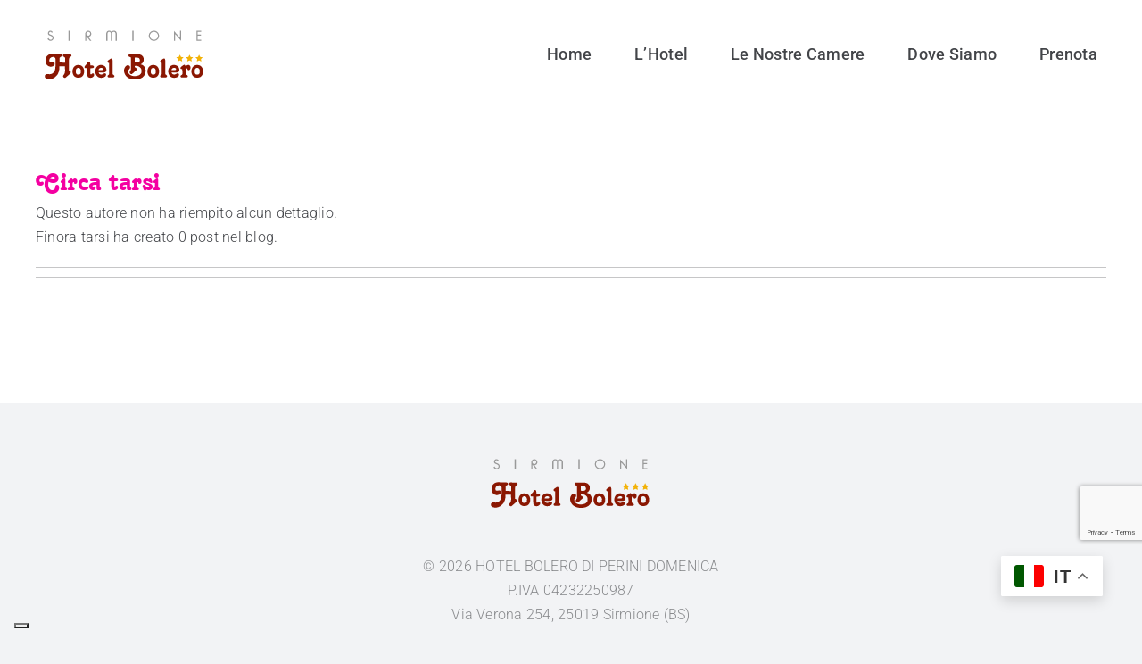

--- FILE ---
content_type: text/html; charset=utf-8
request_url: https://www.google.com/recaptcha/api2/anchor?ar=1&k=6LcbHdUmAAAAABd_OgYBXwItSVVD0PUaeCqhF6Sv&co=aHR0cHM6Ly9ob3RlbGJvbGVyby5pdDo0NDM.&hl=en&v=PoyoqOPhxBO7pBk68S4YbpHZ&size=invisible&anchor-ms=20000&execute-ms=30000&cb=i4sma080xlz7
body_size: 48809
content:
<!DOCTYPE HTML><html dir="ltr" lang="en"><head><meta http-equiv="Content-Type" content="text/html; charset=UTF-8">
<meta http-equiv="X-UA-Compatible" content="IE=edge">
<title>reCAPTCHA</title>
<style type="text/css">
/* cyrillic-ext */
@font-face {
  font-family: 'Roboto';
  font-style: normal;
  font-weight: 400;
  font-stretch: 100%;
  src: url(//fonts.gstatic.com/s/roboto/v48/KFO7CnqEu92Fr1ME7kSn66aGLdTylUAMa3GUBHMdazTgWw.woff2) format('woff2');
  unicode-range: U+0460-052F, U+1C80-1C8A, U+20B4, U+2DE0-2DFF, U+A640-A69F, U+FE2E-FE2F;
}
/* cyrillic */
@font-face {
  font-family: 'Roboto';
  font-style: normal;
  font-weight: 400;
  font-stretch: 100%;
  src: url(//fonts.gstatic.com/s/roboto/v48/KFO7CnqEu92Fr1ME7kSn66aGLdTylUAMa3iUBHMdazTgWw.woff2) format('woff2');
  unicode-range: U+0301, U+0400-045F, U+0490-0491, U+04B0-04B1, U+2116;
}
/* greek-ext */
@font-face {
  font-family: 'Roboto';
  font-style: normal;
  font-weight: 400;
  font-stretch: 100%;
  src: url(//fonts.gstatic.com/s/roboto/v48/KFO7CnqEu92Fr1ME7kSn66aGLdTylUAMa3CUBHMdazTgWw.woff2) format('woff2');
  unicode-range: U+1F00-1FFF;
}
/* greek */
@font-face {
  font-family: 'Roboto';
  font-style: normal;
  font-weight: 400;
  font-stretch: 100%;
  src: url(//fonts.gstatic.com/s/roboto/v48/KFO7CnqEu92Fr1ME7kSn66aGLdTylUAMa3-UBHMdazTgWw.woff2) format('woff2');
  unicode-range: U+0370-0377, U+037A-037F, U+0384-038A, U+038C, U+038E-03A1, U+03A3-03FF;
}
/* math */
@font-face {
  font-family: 'Roboto';
  font-style: normal;
  font-weight: 400;
  font-stretch: 100%;
  src: url(//fonts.gstatic.com/s/roboto/v48/KFO7CnqEu92Fr1ME7kSn66aGLdTylUAMawCUBHMdazTgWw.woff2) format('woff2');
  unicode-range: U+0302-0303, U+0305, U+0307-0308, U+0310, U+0312, U+0315, U+031A, U+0326-0327, U+032C, U+032F-0330, U+0332-0333, U+0338, U+033A, U+0346, U+034D, U+0391-03A1, U+03A3-03A9, U+03B1-03C9, U+03D1, U+03D5-03D6, U+03F0-03F1, U+03F4-03F5, U+2016-2017, U+2034-2038, U+203C, U+2040, U+2043, U+2047, U+2050, U+2057, U+205F, U+2070-2071, U+2074-208E, U+2090-209C, U+20D0-20DC, U+20E1, U+20E5-20EF, U+2100-2112, U+2114-2115, U+2117-2121, U+2123-214F, U+2190, U+2192, U+2194-21AE, U+21B0-21E5, U+21F1-21F2, U+21F4-2211, U+2213-2214, U+2216-22FF, U+2308-230B, U+2310, U+2319, U+231C-2321, U+2336-237A, U+237C, U+2395, U+239B-23B7, U+23D0, U+23DC-23E1, U+2474-2475, U+25AF, U+25B3, U+25B7, U+25BD, U+25C1, U+25CA, U+25CC, U+25FB, U+266D-266F, U+27C0-27FF, U+2900-2AFF, U+2B0E-2B11, U+2B30-2B4C, U+2BFE, U+3030, U+FF5B, U+FF5D, U+1D400-1D7FF, U+1EE00-1EEFF;
}
/* symbols */
@font-face {
  font-family: 'Roboto';
  font-style: normal;
  font-weight: 400;
  font-stretch: 100%;
  src: url(//fonts.gstatic.com/s/roboto/v48/KFO7CnqEu92Fr1ME7kSn66aGLdTylUAMaxKUBHMdazTgWw.woff2) format('woff2');
  unicode-range: U+0001-000C, U+000E-001F, U+007F-009F, U+20DD-20E0, U+20E2-20E4, U+2150-218F, U+2190, U+2192, U+2194-2199, U+21AF, U+21E6-21F0, U+21F3, U+2218-2219, U+2299, U+22C4-22C6, U+2300-243F, U+2440-244A, U+2460-24FF, U+25A0-27BF, U+2800-28FF, U+2921-2922, U+2981, U+29BF, U+29EB, U+2B00-2BFF, U+4DC0-4DFF, U+FFF9-FFFB, U+10140-1018E, U+10190-1019C, U+101A0, U+101D0-101FD, U+102E0-102FB, U+10E60-10E7E, U+1D2C0-1D2D3, U+1D2E0-1D37F, U+1F000-1F0FF, U+1F100-1F1AD, U+1F1E6-1F1FF, U+1F30D-1F30F, U+1F315, U+1F31C, U+1F31E, U+1F320-1F32C, U+1F336, U+1F378, U+1F37D, U+1F382, U+1F393-1F39F, U+1F3A7-1F3A8, U+1F3AC-1F3AF, U+1F3C2, U+1F3C4-1F3C6, U+1F3CA-1F3CE, U+1F3D4-1F3E0, U+1F3ED, U+1F3F1-1F3F3, U+1F3F5-1F3F7, U+1F408, U+1F415, U+1F41F, U+1F426, U+1F43F, U+1F441-1F442, U+1F444, U+1F446-1F449, U+1F44C-1F44E, U+1F453, U+1F46A, U+1F47D, U+1F4A3, U+1F4B0, U+1F4B3, U+1F4B9, U+1F4BB, U+1F4BF, U+1F4C8-1F4CB, U+1F4D6, U+1F4DA, U+1F4DF, U+1F4E3-1F4E6, U+1F4EA-1F4ED, U+1F4F7, U+1F4F9-1F4FB, U+1F4FD-1F4FE, U+1F503, U+1F507-1F50B, U+1F50D, U+1F512-1F513, U+1F53E-1F54A, U+1F54F-1F5FA, U+1F610, U+1F650-1F67F, U+1F687, U+1F68D, U+1F691, U+1F694, U+1F698, U+1F6AD, U+1F6B2, U+1F6B9-1F6BA, U+1F6BC, U+1F6C6-1F6CF, U+1F6D3-1F6D7, U+1F6E0-1F6EA, U+1F6F0-1F6F3, U+1F6F7-1F6FC, U+1F700-1F7FF, U+1F800-1F80B, U+1F810-1F847, U+1F850-1F859, U+1F860-1F887, U+1F890-1F8AD, U+1F8B0-1F8BB, U+1F8C0-1F8C1, U+1F900-1F90B, U+1F93B, U+1F946, U+1F984, U+1F996, U+1F9E9, U+1FA00-1FA6F, U+1FA70-1FA7C, U+1FA80-1FA89, U+1FA8F-1FAC6, U+1FACE-1FADC, U+1FADF-1FAE9, U+1FAF0-1FAF8, U+1FB00-1FBFF;
}
/* vietnamese */
@font-face {
  font-family: 'Roboto';
  font-style: normal;
  font-weight: 400;
  font-stretch: 100%;
  src: url(//fonts.gstatic.com/s/roboto/v48/KFO7CnqEu92Fr1ME7kSn66aGLdTylUAMa3OUBHMdazTgWw.woff2) format('woff2');
  unicode-range: U+0102-0103, U+0110-0111, U+0128-0129, U+0168-0169, U+01A0-01A1, U+01AF-01B0, U+0300-0301, U+0303-0304, U+0308-0309, U+0323, U+0329, U+1EA0-1EF9, U+20AB;
}
/* latin-ext */
@font-face {
  font-family: 'Roboto';
  font-style: normal;
  font-weight: 400;
  font-stretch: 100%;
  src: url(//fonts.gstatic.com/s/roboto/v48/KFO7CnqEu92Fr1ME7kSn66aGLdTylUAMa3KUBHMdazTgWw.woff2) format('woff2');
  unicode-range: U+0100-02BA, U+02BD-02C5, U+02C7-02CC, U+02CE-02D7, U+02DD-02FF, U+0304, U+0308, U+0329, U+1D00-1DBF, U+1E00-1E9F, U+1EF2-1EFF, U+2020, U+20A0-20AB, U+20AD-20C0, U+2113, U+2C60-2C7F, U+A720-A7FF;
}
/* latin */
@font-face {
  font-family: 'Roboto';
  font-style: normal;
  font-weight: 400;
  font-stretch: 100%;
  src: url(//fonts.gstatic.com/s/roboto/v48/KFO7CnqEu92Fr1ME7kSn66aGLdTylUAMa3yUBHMdazQ.woff2) format('woff2');
  unicode-range: U+0000-00FF, U+0131, U+0152-0153, U+02BB-02BC, U+02C6, U+02DA, U+02DC, U+0304, U+0308, U+0329, U+2000-206F, U+20AC, U+2122, U+2191, U+2193, U+2212, U+2215, U+FEFF, U+FFFD;
}
/* cyrillic-ext */
@font-face {
  font-family: 'Roboto';
  font-style: normal;
  font-weight: 500;
  font-stretch: 100%;
  src: url(//fonts.gstatic.com/s/roboto/v48/KFO7CnqEu92Fr1ME7kSn66aGLdTylUAMa3GUBHMdazTgWw.woff2) format('woff2');
  unicode-range: U+0460-052F, U+1C80-1C8A, U+20B4, U+2DE0-2DFF, U+A640-A69F, U+FE2E-FE2F;
}
/* cyrillic */
@font-face {
  font-family: 'Roboto';
  font-style: normal;
  font-weight: 500;
  font-stretch: 100%;
  src: url(//fonts.gstatic.com/s/roboto/v48/KFO7CnqEu92Fr1ME7kSn66aGLdTylUAMa3iUBHMdazTgWw.woff2) format('woff2');
  unicode-range: U+0301, U+0400-045F, U+0490-0491, U+04B0-04B1, U+2116;
}
/* greek-ext */
@font-face {
  font-family: 'Roboto';
  font-style: normal;
  font-weight: 500;
  font-stretch: 100%;
  src: url(//fonts.gstatic.com/s/roboto/v48/KFO7CnqEu92Fr1ME7kSn66aGLdTylUAMa3CUBHMdazTgWw.woff2) format('woff2');
  unicode-range: U+1F00-1FFF;
}
/* greek */
@font-face {
  font-family: 'Roboto';
  font-style: normal;
  font-weight: 500;
  font-stretch: 100%;
  src: url(//fonts.gstatic.com/s/roboto/v48/KFO7CnqEu92Fr1ME7kSn66aGLdTylUAMa3-UBHMdazTgWw.woff2) format('woff2');
  unicode-range: U+0370-0377, U+037A-037F, U+0384-038A, U+038C, U+038E-03A1, U+03A3-03FF;
}
/* math */
@font-face {
  font-family: 'Roboto';
  font-style: normal;
  font-weight: 500;
  font-stretch: 100%;
  src: url(//fonts.gstatic.com/s/roboto/v48/KFO7CnqEu92Fr1ME7kSn66aGLdTylUAMawCUBHMdazTgWw.woff2) format('woff2');
  unicode-range: U+0302-0303, U+0305, U+0307-0308, U+0310, U+0312, U+0315, U+031A, U+0326-0327, U+032C, U+032F-0330, U+0332-0333, U+0338, U+033A, U+0346, U+034D, U+0391-03A1, U+03A3-03A9, U+03B1-03C9, U+03D1, U+03D5-03D6, U+03F0-03F1, U+03F4-03F5, U+2016-2017, U+2034-2038, U+203C, U+2040, U+2043, U+2047, U+2050, U+2057, U+205F, U+2070-2071, U+2074-208E, U+2090-209C, U+20D0-20DC, U+20E1, U+20E5-20EF, U+2100-2112, U+2114-2115, U+2117-2121, U+2123-214F, U+2190, U+2192, U+2194-21AE, U+21B0-21E5, U+21F1-21F2, U+21F4-2211, U+2213-2214, U+2216-22FF, U+2308-230B, U+2310, U+2319, U+231C-2321, U+2336-237A, U+237C, U+2395, U+239B-23B7, U+23D0, U+23DC-23E1, U+2474-2475, U+25AF, U+25B3, U+25B7, U+25BD, U+25C1, U+25CA, U+25CC, U+25FB, U+266D-266F, U+27C0-27FF, U+2900-2AFF, U+2B0E-2B11, U+2B30-2B4C, U+2BFE, U+3030, U+FF5B, U+FF5D, U+1D400-1D7FF, U+1EE00-1EEFF;
}
/* symbols */
@font-face {
  font-family: 'Roboto';
  font-style: normal;
  font-weight: 500;
  font-stretch: 100%;
  src: url(//fonts.gstatic.com/s/roboto/v48/KFO7CnqEu92Fr1ME7kSn66aGLdTylUAMaxKUBHMdazTgWw.woff2) format('woff2');
  unicode-range: U+0001-000C, U+000E-001F, U+007F-009F, U+20DD-20E0, U+20E2-20E4, U+2150-218F, U+2190, U+2192, U+2194-2199, U+21AF, U+21E6-21F0, U+21F3, U+2218-2219, U+2299, U+22C4-22C6, U+2300-243F, U+2440-244A, U+2460-24FF, U+25A0-27BF, U+2800-28FF, U+2921-2922, U+2981, U+29BF, U+29EB, U+2B00-2BFF, U+4DC0-4DFF, U+FFF9-FFFB, U+10140-1018E, U+10190-1019C, U+101A0, U+101D0-101FD, U+102E0-102FB, U+10E60-10E7E, U+1D2C0-1D2D3, U+1D2E0-1D37F, U+1F000-1F0FF, U+1F100-1F1AD, U+1F1E6-1F1FF, U+1F30D-1F30F, U+1F315, U+1F31C, U+1F31E, U+1F320-1F32C, U+1F336, U+1F378, U+1F37D, U+1F382, U+1F393-1F39F, U+1F3A7-1F3A8, U+1F3AC-1F3AF, U+1F3C2, U+1F3C4-1F3C6, U+1F3CA-1F3CE, U+1F3D4-1F3E0, U+1F3ED, U+1F3F1-1F3F3, U+1F3F5-1F3F7, U+1F408, U+1F415, U+1F41F, U+1F426, U+1F43F, U+1F441-1F442, U+1F444, U+1F446-1F449, U+1F44C-1F44E, U+1F453, U+1F46A, U+1F47D, U+1F4A3, U+1F4B0, U+1F4B3, U+1F4B9, U+1F4BB, U+1F4BF, U+1F4C8-1F4CB, U+1F4D6, U+1F4DA, U+1F4DF, U+1F4E3-1F4E6, U+1F4EA-1F4ED, U+1F4F7, U+1F4F9-1F4FB, U+1F4FD-1F4FE, U+1F503, U+1F507-1F50B, U+1F50D, U+1F512-1F513, U+1F53E-1F54A, U+1F54F-1F5FA, U+1F610, U+1F650-1F67F, U+1F687, U+1F68D, U+1F691, U+1F694, U+1F698, U+1F6AD, U+1F6B2, U+1F6B9-1F6BA, U+1F6BC, U+1F6C6-1F6CF, U+1F6D3-1F6D7, U+1F6E0-1F6EA, U+1F6F0-1F6F3, U+1F6F7-1F6FC, U+1F700-1F7FF, U+1F800-1F80B, U+1F810-1F847, U+1F850-1F859, U+1F860-1F887, U+1F890-1F8AD, U+1F8B0-1F8BB, U+1F8C0-1F8C1, U+1F900-1F90B, U+1F93B, U+1F946, U+1F984, U+1F996, U+1F9E9, U+1FA00-1FA6F, U+1FA70-1FA7C, U+1FA80-1FA89, U+1FA8F-1FAC6, U+1FACE-1FADC, U+1FADF-1FAE9, U+1FAF0-1FAF8, U+1FB00-1FBFF;
}
/* vietnamese */
@font-face {
  font-family: 'Roboto';
  font-style: normal;
  font-weight: 500;
  font-stretch: 100%;
  src: url(//fonts.gstatic.com/s/roboto/v48/KFO7CnqEu92Fr1ME7kSn66aGLdTylUAMa3OUBHMdazTgWw.woff2) format('woff2');
  unicode-range: U+0102-0103, U+0110-0111, U+0128-0129, U+0168-0169, U+01A0-01A1, U+01AF-01B0, U+0300-0301, U+0303-0304, U+0308-0309, U+0323, U+0329, U+1EA0-1EF9, U+20AB;
}
/* latin-ext */
@font-face {
  font-family: 'Roboto';
  font-style: normal;
  font-weight: 500;
  font-stretch: 100%;
  src: url(//fonts.gstatic.com/s/roboto/v48/KFO7CnqEu92Fr1ME7kSn66aGLdTylUAMa3KUBHMdazTgWw.woff2) format('woff2');
  unicode-range: U+0100-02BA, U+02BD-02C5, U+02C7-02CC, U+02CE-02D7, U+02DD-02FF, U+0304, U+0308, U+0329, U+1D00-1DBF, U+1E00-1E9F, U+1EF2-1EFF, U+2020, U+20A0-20AB, U+20AD-20C0, U+2113, U+2C60-2C7F, U+A720-A7FF;
}
/* latin */
@font-face {
  font-family: 'Roboto';
  font-style: normal;
  font-weight: 500;
  font-stretch: 100%;
  src: url(//fonts.gstatic.com/s/roboto/v48/KFO7CnqEu92Fr1ME7kSn66aGLdTylUAMa3yUBHMdazQ.woff2) format('woff2');
  unicode-range: U+0000-00FF, U+0131, U+0152-0153, U+02BB-02BC, U+02C6, U+02DA, U+02DC, U+0304, U+0308, U+0329, U+2000-206F, U+20AC, U+2122, U+2191, U+2193, U+2212, U+2215, U+FEFF, U+FFFD;
}
/* cyrillic-ext */
@font-face {
  font-family: 'Roboto';
  font-style: normal;
  font-weight: 900;
  font-stretch: 100%;
  src: url(//fonts.gstatic.com/s/roboto/v48/KFO7CnqEu92Fr1ME7kSn66aGLdTylUAMa3GUBHMdazTgWw.woff2) format('woff2');
  unicode-range: U+0460-052F, U+1C80-1C8A, U+20B4, U+2DE0-2DFF, U+A640-A69F, U+FE2E-FE2F;
}
/* cyrillic */
@font-face {
  font-family: 'Roboto';
  font-style: normal;
  font-weight: 900;
  font-stretch: 100%;
  src: url(//fonts.gstatic.com/s/roboto/v48/KFO7CnqEu92Fr1ME7kSn66aGLdTylUAMa3iUBHMdazTgWw.woff2) format('woff2');
  unicode-range: U+0301, U+0400-045F, U+0490-0491, U+04B0-04B1, U+2116;
}
/* greek-ext */
@font-face {
  font-family: 'Roboto';
  font-style: normal;
  font-weight: 900;
  font-stretch: 100%;
  src: url(//fonts.gstatic.com/s/roboto/v48/KFO7CnqEu92Fr1ME7kSn66aGLdTylUAMa3CUBHMdazTgWw.woff2) format('woff2');
  unicode-range: U+1F00-1FFF;
}
/* greek */
@font-face {
  font-family: 'Roboto';
  font-style: normal;
  font-weight: 900;
  font-stretch: 100%;
  src: url(//fonts.gstatic.com/s/roboto/v48/KFO7CnqEu92Fr1ME7kSn66aGLdTylUAMa3-UBHMdazTgWw.woff2) format('woff2');
  unicode-range: U+0370-0377, U+037A-037F, U+0384-038A, U+038C, U+038E-03A1, U+03A3-03FF;
}
/* math */
@font-face {
  font-family: 'Roboto';
  font-style: normal;
  font-weight: 900;
  font-stretch: 100%;
  src: url(//fonts.gstatic.com/s/roboto/v48/KFO7CnqEu92Fr1ME7kSn66aGLdTylUAMawCUBHMdazTgWw.woff2) format('woff2');
  unicode-range: U+0302-0303, U+0305, U+0307-0308, U+0310, U+0312, U+0315, U+031A, U+0326-0327, U+032C, U+032F-0330, U+0332-0333, U+0338, U+033A, U+0346, U+034D, U+0391-03A1, U+03A3-03A9, U+03B1-03C9, U+03D1, U+03D5-03D6, U+03F0-03F1, U+03F4-03F5, U+2016-2017, U+2034-2038, U+203C, U+2040, U+2043, U+2047, U+2050, U+2057, U+205F, U+2070-2071, U+2074-208E, U+2090-209C, U+20D0-20DC, U+20E1, U+20E5-20EF, U+2100-2112, U+2114-2115, U+2117-2121, U+2123-214F, U+2190, U+2192, U+2194-21AE, U+21B0-21E5, U+21F1-21F2, U+21F4-2211, U+2213-2214, U+2216-22FF, U+2308-230B, U+2310, U+2319, U+231C-2321, U+2336-237A, U+237C, U+2395, U+239B-23B7, U+23D0, U+23DC-23E1, U+2474-2475, U+25AF, U+25B3, U+25B7, U+25BD, U+25C1, U+25CA, U+25CC, U+25FB, U+266D-266F, U+27C0-27FF, U+2900-2AFF, U+2B0E-2B11, U+2B30-2B4C, U+2BFE, U+3030, U+FF5B, U+FF5D, U+1D400-1D7FF, U+1EE00-1EEFF;
}
/* symbols */
@font-face {
  font-family: 'Roboto';
  font-style: normal;
  font-weight: 900;
  font-stretch: 100%;
  src: url(//fonts.gstatic.com/s/roboto/v48/KFO7CnqEu92Fr1ME7kSn66aGLdTylUAMaxKUBHMdazTgWw.woff2) format('woff2');
  unicode-range: U+0001-000C, U+000E-001F, U+007F-009F, U+20DD-20E0, U+20E2-20E4, U+2150-218F, U+2190, U+2192, U+2194-2199, U+21AF, U+21E6-21F0, U+21F3, U+2218-2219, U+2299, U+22C4-22C6, U+2300-243F, U+2440-244A, U+2460-24FF, U+25A0-27BF, U+2800-28FF, U+2921-2922, U+2981, U+29BF, U+29EB, U+2B00-2BFF, U+4DC0-4DFF, U+FFF9-FFFB, U+10140-1018E, U+10190-1019C, U+101A0, U+101D0-101FD, U+102E0-102FB, U+10E60-10E7E, U+1D2C0-1D2D3, U+1D2E0-1D37F, U+1F000-1F0FF, U+1F100-1F1AD, U+1F1E6-1F1FF, U+1F30D-1F30F, U+1F315, U+1F31C, U+1F31E, U+1F320-1F32C, U+1F336, U+1F378, U+1F37D, U+1F382, U+1F393-1F39F, U+1F3A7-1F3A8, U+1F3AC-1F3AF, U+1F3C2, U+1F3C4-1F3C6, U+1F3CA-1F3CE, U+1F3D4-1F3E0, U+1F3ED, U+1F3F1-1F3F3, U+1F3F5-1F3F7, U+1F408, U+1F415, U+1F41F, U+1F426, U+1F43F, U+1F441-1F442, U+1F444, U+1F446-1F449, U+1F44C-1F44E, U+1F453, U+1F46A, U+1F47D, U+1F4A3, U+1F4B0, U+1F4B3, U+1F4B9, U+1F4BB, U+1F4BF, U+1F4C8-1F4CB, U+1F4D6, U+1F4DA, U+1F4DF, U+1F4E3-1F4E6, U+1F4EA-1F4ED, U+1F4F7, U+1F4F9-1F4FB, U+1F4FD-1F4FE, U+1F503, U+1F507-1F50B, U+1F50D, U+1F512-1F513, U+1F53E-1F54A, U+1F54F-1F5FA, U+1F610, U+1F650-1F67F, U+1F687, U+1F68D, U+1F691, U+1F694, U+1F698, U+1F6AD, U+1F6B2, U+1F6B9-1F6BA, U+1F6BC, U+1F6C6-1F6CF, U+1F6D3-1F6D7, U+1F6E0-1F6EA, U+1F6F0-1F6F3, U+1F6F7-1F6FC, U+1F700-1F7FF, U+1F800-1F80B, U+1F810-1F847, U+1F850-1F859, U+1F860-1F887, U+1F890-1F8AD, U+1F8B0-1F8BB, U+1F8C0-1F8C1, U+1F900-1F90B, U+1F93B, U+1F946, U+1F984, U+1F996, U+1F9E9, U+1FA00-1FA6F, U+1FA70-1FA7C, U+1FA80-1FA89, U+1FA8F-1FAC6, U+1FACE-1FADC, U+1FADF-1FAE9, U+1FAF0-1FAF8, U+1FB00-1FBFF;
}
/* vietnamese */
@font-face {
  font-family: 'Roboto';
  font-style: normal;
  font-weight: 900;
  font-stretch: 100%;
  src: url(//fonts.gstatic.com/s/roboto/v48/KFO7CnqEu92Fr1ME7kSn66aGLdTylUAMa3OUBHMdazTgWw.woff2) format('woff2');
  unicode-range: U+0102-0103, U+0110-0111, U+0128-0129, U+0168-0169, U+01A0-01A1, U+01AF-01B0, U+0300-0301, U+0303-0304, U+0308-0309, U+0323, U+0329, U+1EA0-1EF9, U+20AB;
}
/* latin-ext */
@font-face {
  font-family: 'Roboto';
  font-style: normal;
  font-weight: 900;
  font-stretch: 100%;
  src: url(//fonts.gstatic.com/s/roboto/v48/KFO7CnqEu92Fr1ME7kSn66aGLdTylUAMa3KUBHMdazTgWw.woff2) format('woff2');
  unicode-range: U+0100-02BA, U+02BD-02C5, U+02C7-02CC, U+02CE-02D7, U+02DD-02FF, U+0304, U+0308, U+0329, U+1D00-1DBF, U+1E00-1E9F, U+1EF2-1EFF, U+2020, U+20A0-20AB, U+20AD-20C0, U+2113, U+2C60-2C7F, U+A720-A7FF;
}
/* latin */
@font-face {
  font-family: 'Roboto';
  font-style: normal;
  font-weight: 900;
  font-stretch: 100%;
  src: url(//fonts.gstatic.com/s/roboto/v48/KFO7CnqEu92Fr1ME7kSn66aGLdTylUAMa3yUBHMdazQ.woff2) format('woff2');
  unicode-range: U+0000-00FF, U+0131, U+0152-0153, U+02BB-02BC, U+02C6, U+02DA, U+02DC, U+0304, U+0308, U+0329, U+2000-206F, U+20AC, U+2122, U+2191, U+2193, U+2212, U+2215, U+FEFF, U+FFFD;
}

</style>
<link rel="stylesheet" type="text/css" href="https://www.gstatic.com/recaptcha/releases/PoyoqOPhxBO7pBk68S4YbpHZ/styles__ltr.css">
<script nonce="i3D3gdJXy9g_Ca6GJG1dmw" type="text/javascript">window['__recaptcha_api'] = 'https://www.google.com/recaptcha/api2/';</script>
<script type="text/javascript" src="https://www.gstatic.com/recaptcha/releases/PoyoqOPhxBO7pBk68S4YbpHZ/recaptcha__en.js" nonce="i3D3gdJXy9g_Ca6GJG1dmw">
      
    </script></head>
<body><div id="rc-anchor-alert" class="rc-anchor-alert"></div>
<input type="hidden" id="recaptcha-token" value="[base64]">
<script type="text/javascript" nonce="i3D3gdJXy9g_Ca6GJG1dmw">
      recaptcha.anchor.Main.init("[\x22ainput\x22,[\x22bgdata\x22,\x22\x22,\[base64]/[base64]/[base64]/KE4oMTI0LHYsdi5HKSxMWihsLHYpKTpOKDEyNCx2LGwpLFYpLHYpLFQpKSxGKDE3MSx2KX0scjc9ZnVuY3Rpb24obCl7cmV0dXJuIGx9LEM9ZnVuY3Rpb24obCxWLHYpe04odixsLFYpLFZbYWtdPTI3OTZ9LG49ZnVuY3Rpb24obCxWKXtWLlg9KChWLlg/[base64]/[base64]/[base64]/[base64]/[base64]/[base64]/[base64]/[base64]/[base64]/[base64]/[base64]\\u003d\x22,\[base64]\\u003d\x22,\x22I2BeHsOKMFHCkMKAwqTCvcO0bsKFwo7DhUzDpMKWwqPDlUlmw4rCuMK1IsOeEMOiRHR4BsK3Yx1LNijCh2ttw6BWGxlwMMOGw5/Dj1PDtUTDmMOEFsOWaMOPwqnCpMK9wrvCjjcAw49Ew60lQHkMwrbDr8KPJ0YCRMONwop7X8K3woPCkC7DhsKmN8KNaMKyWMKVScKVw7pjwqJdw7Qrw74KwpQFaTHDvhnCk350w649w541GD/CmsKWwozCvsOyMFDDuQvDt8K7wqjCuhdhw6rDicKLJcKNSMOhwojDtWNzwqPCuAfDjsOMwoTCncKsMMKiMjoBw4DClEh8wpgZwolyK2JLWGPDgMOIwpBRRwxFw7/CqDHDriDDgRs4LkVIMxABwr5Qw5fCusOZwoPCj8K7QMOrw4cVwoURwqERwpzDpsOZwpzDsMKFLsKZKw8lX01uT8OUw7tRw6MiwocOwqDCgzcwfFJ2U8KbD8KPfkzCjMOVbn50woDChcOXwqLCrX/DhWfCi8OvwovCtMK8w40vwp3Dt8Oqw4rCvjhoKMKewpDDmcK/w5IXZsOpw5PCpsOkwpAtAsOJAizCllEiwqzCisOPPEvDgBlGw6xSejpMSWbClMOUewcTw4diwp04YDNDekUPw6zDsMKMwoZhwpYpDHsfccKoIgh8DsKXwoPCgcKBVsOoccOPw5TCpMKlKcO/AsKuw7YVwqowwrrCrMK3w6oywqp6w5DDkMKnM8KPZcK1RzjDr8KTw7AhN2HCssOAEXPDvzbDlWzCuXwCYS/CpzbDqXddAWJpR8O6esObw4J9A3XCqydoF8KyUAJEwqsgw4LDqsKoEsKEwqzCosKiw61iw6h0K8KCJ0PDicOcQcOFw5rDnxnCrcOBwqMyJ8OxCjrCrsO/PmhaKcOyw6rCuALDncOUK3o8wpfDg2jCq8OYwq/Dj8OrcQDDicKzwrDCrXXCpFIJw6TDr8Knwp0Ww40awpXCmsK9wrbDvmPDhMKdwqfDgWx1wopnw6Elw6PDjsKfTsK9w5E0LMOhUcKqXCjCuMKMwqQCw5PClTPCtg4iVi7CugUFwq/Dng01YynCgSDChcOnWMKfwpkEfBLDosKTKmYBw67Cv8O6w5bCqsKkcMOJwrVcOHbCt8ONYHcsw6rCimTCm8Kjw7zDmVjDl2HCpMK/VENTJcKJw6IlCFTDrcKowqA/[base64]/CosOpIVoGw6VxdTJYccKOwonDoWZVCMOcw47CosKVwp3DsCHCmsOlw4DCmsOzecO2wq3DhsOxAsK2woPCvsOWw7Yka8OXwqkZw57Chhl9wrNGw5YKwqYibjPCnwVIw79NZsOqU8OBQMKVw7N+PcKqZsKHw7zCksO/R8KLw4PCphMqQx/ChFzDqTvCtsK8wrFawqMYw4U7McOzwqlTw4N7JXrCvcOIwpXCncOMwrLDucOgwoPDpkTCj8Kxw7tPwrIaw7/DjnXCqgHCuBA4XcOQw7JFw4XDuDDDh0jCsTMxGxrDjV/DgGAww4wybXbCgMODw5nDisOTwpBBO8OECsOEL8OtbcK7wq0/w71oJ8Olw68twrrDmiM/IcOFcsOIPsKWEgTDsMOrFjfCjcKFwrjCpGHCol0AecKqwqfCgToSXCpJworCjcOMwp4kw4M3wojCnhAsw5fDjMOAwoA0Nk/[base64]/DkE7DrMO3w6IVw77CnQYyNnYmZlIqw7hgw7LCqg3DiA/Dt1E+w6pPKHBWBjnDgsKwEMO/w7gEJR9PIzvDvMKjX2dYRlMOP8OPEsKqHS9ce1LCscKBfcKgMU1dbQ8SdCkUw7fDtzB9ScKfwpTCtQ/[base64]/CnsOtwrvCoG/DnsO4w7bDtsKHcEZ6dTDCjh7CoMKvNgrDrjDDoybDuMOrw7R0wrtew4zCusKPwrDCmcKNckbDtsKmw651KSoMwqgEF8OqMcKmBsKIwqBBwpnDocOvw4RTS8KUwq/DnzMBwr7DqcOqdsKfwoYfbMOdQcKCIcOfS8Opw6zDnXzDkcKODcK3Vz/CtCnDpXoAwq9Dw6rDjVnCnXbCnMKxXcOffj3DncOVH8OMTMOuPSrCjsORwpPDmGF5KMOTKcK4w6HDsDPDscO/wrvCs8K1bcKJw7HCksOgw4XDsxAlPsKlXcO3KD48esO9XC7DmxTDm8KkV8KzfMKfwpvCosKYcwTCusKxwpTClRd5w5/CmGYKZMO1agtHwpnDkArDpMKtw7jDusK6w6Y+CsKbwrPCusKuHsOnwrxnwrPDhsKUwqPCuMKoFAINwr5vaVHDoVjClSzCoD/DqmzDnsOyYDInw5bCrErDmHw3Q1bCiMO6O8OywqDCvMKfMcOIw6/Dh8Kgw5hqTGFlQQ5qFlwow6nCicOSwoXDsmgPUQAEwojCmyVqD8K+V157SMORD2gbcQXCrMOnwoMvPU/DqW/DkCzCk8O4YMOHw4U4UcODw6jDmGHCpRXCpgbDjMKRDV4DwpN+wovCnFrDigg0w5tJMwcufsKIDMOWw5bCpcOHRVnDtsKYWMOawoYmEMKSw6YMw53DiAcvbsKLUytIaMOywq1vwo7CmS/CtA9wNWXCjMKmwoEcwozCmHTCu8K3wqZ8w4VOZgrCpCZywqvCn8KeVMKKw4Nww5RzecO5QVwBw6bCvjjDncO3w4pyVGg6QU/[base64]/EE9kwoRuwrptCsKqfgvCpVjCkUFuwqjCoMKlPsKZP0dTwo1jwpvCji02Qxk5ByRlwprCmMKVNMOVwq7Dj8KnLgcvNjJDDlzDuAzCnsKaXF/CscONG8KDYMOhwp0kw7klwozCv19GIsOfwqkiVcOQw63ChsOSCsOKARbCqMK7OgnCmMOqFcOVw4nCkE3CkMOUwoLDsUTCgi7CiHXDqzsLwpkVw5QQUMO8wqQZHA5zwo3Dji7DocOhesKtWljDgsK4wq/ChWYcw7kYUcOpw70bw7d3BcOzUsOYwpVxLjAPPMO7woRNccKhwofCrMKYV8OgPsOGwrjDq2YEIhJVw55yVmvDlifDpl5twpPDux11eMOdw67Cj8O2woVJw6fCrGdlOMKDe8K2wrtqw5LDvsOWwqDCpcKgw6/CtMKsM13ClAxYV8KZBkt5bsOTI8KGwqfDg8O0SAfCrlPDggLCgBVCwrNSw40/KMOKw7LDj0MLGHpKw54OEB9cwpzCqFtuw5YNwp9vwqRSIsOffWopw4jDohjCo8KJwofCgcOZw5ASGxDDtWU/w6TDpsOQwp0uw5klwpDDsDjDn1PChMOSY8KNwo4UfiB+QMONRcONMzhXWSBBecOoScODUsOYwoZQGDhuw5nCosOlSsKKRcOjwo3CgMOnw4TCjWvDsHgYVMKkX8K5JcOSCMOFJMKaw5EgwoxUwpvDh8OzeDdMXsKCw5TCo0DDgmciCsKpPGIIGEHDoCU/N1zCkA7DnsOVw7/[base64]/Cm8KPe8KwwqN5wqHCoMKXCV3CssOyY1lhwr9RYQHDqErDuAbDhnnCm3plw6MEw5VQw65JwrYzw7jDhcOuV8KYcMKvwp7CocOFwrJofsOoEV/CkcOZw7PDqsOUw5oaYmDCuVvCtMK8BRoZwoXDoMKxDRnCtHrDszhlw6HCusOgRBlJV2tvwoIFw4jCijYAw5QCcsOAwqgSw5A3w6fClwxqw4hgwrLDmG92BcKFCcOFBHrDrU5GcsOHwohiwrjCphlLwoN2w6ceYMKbw7dRwrHDhcKNwo4CYW/DpmfCh8OUeFHCvcO9H1XCrMKAwroLdUULBixew5g5Y8KsPmlPEHUSZMOQKsKzwrcfbD/Dg2saw5Q9wrl3w5LCpHzCkcOkb1sdIsKYOlpPERfDvRFPK8KQw40Ac8KwKWfChzELBF7DjMO3w67DgsKUw4zDsVbDjcOUJEPChsO3w5LDr8KWwptlMERew4BHPsKRwr9Iw4UdI8KQACDDgcKMwo3CncOvwpjCjxMjw6Z/GsOCw7PCvC3DicOpTsOyw4Vwwp4nw4tawqpDZ3/DiwwvwoM1YcO4w6tSGcK6TsOrMQFFw7HDklPCpA7CmXTDrz/Cq2DDvgNzdC3DnVPDvmIYfcKtwoFQwpBRwqUXwrNiw6dFXcO+GxzDk39xFMOAwrkpeREewqxXbMOyw5Rlw6/[base64]/CvDTDt3bCgCNww7LCjw7CnhgCw6cpwrTDgyTCvcO1fcKzwr3CjsOawqg6SWJ/w6x4B8OtwrTCuDPCnMKHw61SwpXCsMK1w4HCiX1GwqnDpiFHIcOxFhxgwp/DucO/w43Dt2ZZY8OMH8OKw599fMOaFlpBwpBmTcOPw55Nw7Iiw7vCtGplw7XDk8KAw7DChcOwClkyWcOjOUrDqHXChFpbwqbChMO0wqPCvxTCl8KgGV7CmcKawqnCmsKpTAvCmQLCknktw7jClMOkHMOQeMKkw4BawpLDtMOtwr4rw6TCo8Kdw7zDhT/[base64]/CuTwjwo9bMy3CrcOrwps7XVDDqxfDscONMWTDj8KvBhRWLsKyPDxcwq7CnsO0TGEuw7ooSzg6w58pIy7Dl8KXwrIIPMKYw6jCscKGU1TCoMOtw73DnxbDs8O/w4Zlw5EUASrCksKxKcOZZDXCiMKBGj/[base64]/w4vDjMKAwpw/w7ZewrkkwoAZw7bDucOaw6XCk8KNHSUqYF5KfmQpwrYKw7DCqcO1wq7CoRzDscO/ZmogwpBAdkIEw4RKU0fDuSrCnxAzwo1hw64Jwp5Ww7QXwrrCjz92bcOAw4vDsCNBwpLCjmjDiMKMf8KlwojDvcKSwqjDiMOCw6/DoiXCpVd7w5LCikNrMMOCw4AnwqvDuQvCucKJRMKAwrPDqMKiIsKpwo4wFD3Dt8O8OiVkEltIOkxMElvDt8OBVW1Zw6BPwoAqPh9Gwr/[base64]/CoMKxw6FBwp3Cu8OjwqJXw73CtkQ/woHCuMKpw5Jfw7IKw68GA8OlVSnDj2zDg8KGwp8VwqPDhMO0cGHCo8K6wrvCvHdnEcKmwoliwq3Cp8KmbMOvPDHCnTTCrCvDuVoIHsKhUAzCo8KPwoFYwp0dXcKSwq7CuWnDrcOvM13CqnYnAMKIfcKDPj/CqjfCiVXDgXdgQMKXwpbCqRYVFHx/fzJGVk9Gw4tRAiHCmXTDlMK7w5XCsH0FS3LDmBhmAmrCksOpw4Y2TMKRe1E4wpJLeFx/w6XDtMKaw7nDui9QwrF/Ujsrw5lTw6nCvRFJwq5iPcK5wqPCusOXw447w5FjdcOGwrTDm8O5IsOYwoTDsCLDnRLCjsKZwonDnzkhbFdGw5zCjSnCscOXLxvCiHsQw57DrFvCqQEVwpd1w5rDpMKjwoNqw5XCvlPDr8O7wqckSiIZwowDM8K7w5nCgUPDoEXChB/CrcK/[base64]/CqjlKw7jDu8KSZ8OYw7TDmyzDt8OpYcKlMmJ0T8KAdwcPwpAPwqINw7Bew5I3w6ZMPcOawqUaw7fDmsOwwq8nwrTDml0Hb8KfXMOOJ8K3w5vDtUhxUMKdKMKiU3DCjQbDhlzDq0ZfVFfCrT8lwojDkVHCgC8ZZcK0wp/[base64]/Cm2dlwrsuw7XCk8K1w4DDrsO9FMOuwrIvYcKgWcKbwpzCnW82GBnCoUrDr0LDi8Knwo3DgcOkwpx6w7kOZzjDhBPDvHPCugjCtcOvwp90NcKMwqk9fsKDMcKwJsKAw5TDocOiw6NIw7FQw77Dp2oUwpU5w4PDiylNa8KyOsOfw6HDsMOhWRIgwp/Dhx9WQBJDJCzDsMK2CsK/[base64]/[base64]/[base64]/DlG85wpbDiMOWw7XDkAAQw43DjcKVw5bCmxkxBsOwwrxxwpsxbMOvOV7CjMOqP8K5KE/[base64]/EMKxGsKcwoPCrsOQDsKAwojDs0QiGsKlWXNqAsKpwpdvSXLDucO0wpFcUGURwqFRX8OywoheQMO/wqfDslkvaUUgw7EBwo9WPTIyRcOWVMOBATLDqMKTwpfCi2UPIMKkVl0PwrLDhcK1AsK+dsKZwpxNwobCtQMwwqc9fnPDjmMcw6sKBCDCmcO/[base64]/wqZYf8O3Q8KNfcOaJcOJw7rDtztbwp1nw6ULw7Uzw5zDmcOSwpvDi2fDr3vDn0YKT8OHfcOuwoh+woPDvgnDucOES8OMw58aWTY9w682wrM5Z8KLw4AzGDg3w7jCh0sRT8KcUEjChilYwrEhVzrDgMOOV8KWw7jCn240w5fCtsKiTg/[base64]/w43ClMOmKsOLfcKzVBl7w6PDgy3DjwfCvH1SUsK0w7RzJy4OwoYLSwDCmydMXMK0wqrClj9nw5LCnj/CtcKZwrfDhC7DosKpPsK4w4zCgiPDtMO4wrnCvmfCtQZwwpEDwpk4enfDrMO5w6/DlMOmXsO4QRbCjMKIXjsrw4ItQzTDiArCnFUjMsOPQWHDhgHClsKxwpXCncK5d1E9wrHCrcKlwoIIwr0sw7bDrknCmcKiw4Rhw4Riw7Y2wrlxPsKWBEfDosOwworDk8OCJsKtw4bDuEkqTsO8b1/DhXFqd8OaIMOPw5RxcldXwqYZwoXCqcOkbGPDmMKDLsOwKMOBw53CnwpQQMKTwp5uFlXCiDrCojzDmcKHwoF8KEvClMKFw6vDlzJOLcOcw5bDnMK9dm/[base64]/[base64]/[base64]/CqyvDhhMsw6MQfhHCs8KAw57CoMO9wp5ENWPCncK8w7fDnUFbYMKQwp7Cj2VBw6ArWFoEwrgIHjLDmlE7w5gmDHQgwpjCk2NuwoVvEcOsKQrDpm7ChsOuw77DlsOdVcKYwr0FwpLCvcK+wox+FMOSwr/Cv8KZA8OvYDrDk8KMIzvDm0RPF8KKw4nCpcKeFMK8TcKiw43Dn0HDhDzDkDbCn1zCtcO1OhAew6t9wrLDu8KaBCzDl2PCkngdwqPCrcONNMKzwpxHw45fwofDhsOiT8ONVR/CisKWwo3DqTvCinLCq8Kzw5BgIsOFRUw/[base64]/w67ChirCqQzCiw3Dg8K/wp3Cr8OLS8KfQkHDgXVqw6cVc8Obw4Ebw7cXMsOcWgfDo8KQP8Kew5PDncO9Rh4UIMKHwobDuD1swqXCgW7Ch8OSAMKBHAHCmUbDmRjCk8K/MGTDtVMtwqxXXF9uHcKHw5VgBMK0w5/CmkbCo0jDnsO1w5PDgzNKw7XDr1h5MsOHwoTDqS/DnjhCw4zCnAQTw7zCrMKGRcOkVMKHw7nCu3YgfwfDjFh9w6dwb1PDgggIwoPDlcKROVMQwo5pwp9UwpxNw5MeLMOoWsOzwrFUwr0WBULChGYqP8Ogw7fCqBpSw4UXwr3DocKjJsKDOsKpWVoDwoQiwq/CocO2OsK3AW8xCMKXAB3DgxDDsH3DhsK0YMOGw60BJcOKw7/[base64]/CnQIbLhLDnTprVsKCwqrCgwvDi8K5NQ7CjzB7DXFYVsKAQE7CnMOgwpxGw5k5w7p8IcKgw7/Di8K2wqrCsGTCqkcjAMOrPMOBPSPCkMOZR3krLsOdBGYVM3TDjsO1wpPDjHXDjsKnw4cmw6dJwpEOwotqTm/CiMOxHsKCVcOcIsKqXMKBwrAnwoh6Sj1ScXJrw6nDo2DCkXxZwp7DsMOUSgVaCBjDkMOIQFB7a8KOJTjCqsKYBgUNwrN2wrzCmsOiYnbChXbDrcKEwqvCn8K/IkzCsUbDrGXCk8OcFETDkgQJPTTCkzMTw6rCv8OAdSjDjxAMw5zCicKiw43Cg8KgZ2ZVdywLV8KRwpYgMcOkG0xHw5Adw4XChQLDlsO7w40keD9Pwqpdwpd1w4XDtkvCgcOmw6pjw6s/w5zCinVwA3nDnRDCh2RDFSAyccKYwoJHTsO8wrjCssKvNMO0wqvDj8OWHwgRPnPDksO/w4VLZz7DnWUqBAwYHMKUIirCisKKw5Y0QTVjQg3DhsKNVMKBAsKhwrXDv8OeDmDDtW/[base64]/DlCrDpzzCqwzDmj/[base64]/CpjLDlMOgw7XDmjwdF8KFw5TDlsKIWcKkwqw3w5bDpsO9w4nDicOYwprDicOBKCsTRiAjw5xuKsO9McKQVRMCXjtww5PDlcOMwop+wpLDt3UvwoEDwr/CkBXChktAwrzDiQLCrsKMWjB9fxTCmcKdNsO+wowVRsK+wrLCkTLCkMOtI8OMGSPDrjYZw5HCmALCk3wAWcKMw6vDkRbCvMO+DcKYdTY2Y8Ovw4ADXy7Dgw7Dt3RJGMOzHcOpwrXDk3/DhMKafWDCtgrCuR4dW8Ksw5nDghbCpUvCunbDrxLCjk7CpEdkDQDCkcO5WcOdwoLChMOGdiABworDhMODwrYTDRUPFMK4wpN4D8OMw7B8w53CrcK9FCIEwr/CiyAAw6LDkUBMwokqwqJdaSzChsOOw73Dt8OVUi3DuUTCv8KMCMOTwoBjBHTDj1/[base64]/ClsOawprCqMK7wqISwopow5wBw4UywqYAw5jCjsKQw4VVw4U9R0DDiMKgwoEXw7Vfw6RIIMOeOMK/w7rCjcO2w4A4MH3Ds8Oow5XCgXLCiMKcw7DCosKUwpFmU8KTQ8K2QsKkR8Opw7ZuM8OKRVhYw5rDgUoRw715wqDDkybDhsKRVsKOGD3DisKSw5nDiBJHwrYmMhErw4oBX8K/[base64]/CrcOFWEvDiMKCw4XDiiElwps3wr/CtcK8AsKYAMOGEwdlwrYxY8OnFC0vwrPDqjnDt1Z7w6lFPCPDnMK0OG56CR3DmcKWwpYkKsKrw4/CrcO9w7nDpxgtWWXCj8KCwrzDgG0iwqvDgsK4wpQPwoPDgsKxwqTCj8OqRXQSwrbCnULDsHthwqPDmMKFw5VtLMK/wpRJGcKPw7BfMMKCw6PCjsK8JsKnR8KAw7TDnkLDpcK7wql1PMOOacOscMOPw5/Cm8O/L8O0RSjDqBQyw55sw6LDvsOXNMK7FsOFE8KJCksgSlHClhnCmcK7IjFCw4sSw5jDkRNYFw3DtDlVZ8O9A8OQw7vDhsOJwrnChAvCt3TDuE1ew4nCqA/[base64]/Do1lieFDDmUFnw7fCg8KreMOPwo/DrcOPTMKSw4JdasO1cMKaN8KaBEwBw4phwq14w5cOwrfDpTd8wpheElDDn0NgwovDuMOvShkhTCJsWWfDosOGwp/[base64]/CqRHDqAcww4RJcjfCvcK3VzYLwp0oTMOIasObwo3Dq8K9Jlx+wrkxwrk6J8Oxw493CMKQw59PRsKkwr9iZcOiwqwkIcKsJcOVJsKECsOfWcOnOSPClMKow7wPwp3DmiDCkCfCtMO/w5IpQ38XAWHCgcOywrDDni7CosKZRMODBidaVMKdwqxdG8OJw4kHQsOVw4VBSMOvEMOfw6AwCcOHL8OrwrvCmFBywowGTWHDnHPCj8OHwpPCnWYjLCjDosO8wqYaw4XCmMO1wq/DuF/CkA0yBml4B8KRwrh/[base64]/[base64]/wqjCqhEsw47ChsKeNcKew7Z7C8O9dAFTE2hGwo9Cwod3G8OPKF7DkCIFLcOrwrfDtMKCw6I5Bw/DmcOqfRFmAcKdwpfCkMKDw4XDhsO5wqvDvsOmw7vCnHNmbsKuwrQKR38Awr3DhF3DpcO3w5HCocOHbsOsw7/CusKDwpjCuzhIwrs5WcOxwqFVwoZjw7rCr8OaKhHDkgnCv3dGw4RTK8OLwq3DjsKVUcOBw5XCvsKww7VVEBXDgsKewo7CtMOJeXzCu1Y3wpXCvSt5w47Dk0HCq1hGZkl9X8OzLVl4Q3XDonvCqMKiwq/CjcO7DE/[base64]/Dm2Fsw4LCpyVNwq/CmTrDsDxSw6fClsO7ZDXDicOoT8KEw78vV8OKwqUlw5AawozDn8OAwo0peRHDh8OOEisqwonCs1VtOsOLMwLDj1c7U03DoMKjcFvCp8Kdwpp0wqjChsKgdMO7ZAHCh8OJBWJRZUYPWMKXJUM6wo94QcO8wqPDlUZkP2rCkgzCoxgmaMKswoF0SE9HNE/DlsKHwqlJd8KqfcKgOBFww7ELwoPCgTjDvcK4w6fDpMOEw77Du2xCwr/[base64]/DtcO8wrnDiA92GcK4KEDDn8KTci8mbcOlSUMQw5/Crz1Sw55tcS7CiMK4wqXCoMKfw4DCvcOLSsO7w7fDrsKcbMOZw5/DvcKgwrrCsgVJZ8Onw5/[base64]/DmXd0cn3CnVvCiATCh3EMwrEwHcOKw5xdB8OdbcK0JsO1wodWAgnDp8OHw5doYMKCwoQZwpbClC5fw6HCuDlmd1dJLyHDksK/w7dMw7rDoMO9w6wiw7TCt3UFw6EidMO4f8OQY8K4wqrCscKnVxzCj0RKwppuwp5Lwqs0w4UELMOGw6bCjn4OPMOsDUTDrcOTIm3DtBhtJl/CrR3DpXzCrcODw5l/w7dea1fCqSMew7XDncKrw71DO8K/SQzCpTbDp8O4wpwHVMOPwr97RMO9w7XCjMKEw4jCo8KDwqV2wpEIaMORwo4swrbCjzhOEMOXw7HDiTN7wrnCp8OVMyF/w41wwpTCvsKqwrIxL8KywrUdw7rDjsOTCsOBL8OOw5E1Lh3CvcOOw71NDzLCnEHCgSYaw4TCg0QcwoHCmcOhG8KpDiExwrnDocOpA2/DusK8D2vDiUfDiALDqmcGAsOJBcKzb8O3w640w5k/[base64]/[base64]/CvBZtOcO5wrldw6zCtMKBNhfChXl4I8OMBMOnFCsFwqM0DsKLZMKXEsO0w7xow7l9G8Oyw44sfRFzwodvfsKTwrtUw4JPwr7Ctn1eAsOXw509w4wWw4TCl8O2wo7DhsKuY8KAAEU/[base64]/[base64]/DlMOqYMOhw6M4w7ULw4ceLsOGw4fDncKNw7TCgsO9woUYDMOtEl/CmCpswo44w715BsKDJAVoHAzCgcOGYihuM3FTwq8FwpzChjnDgmx5wo9kM8OOYcObwpFLQcO6MXtdwqfCqMK1asOZw7/DoUV0QsKJw7DCosOWWjTDlsOuR8ODw6bDvcOrLcOWV8KBwpzDt1Bcw78Ow6nCvUN9bcOCbA5Bwq/ChzXCh8OhQ8O5e8Kxw7nCvcOdQcK5wobDn8Kywqx7dlIrwrLClcKzw5l3YMOWKcOjwqlBPsKbwoJPwqDCl8OwfcOPw5bDgcKhSFTCmADDnMKKw4LDrsO2NFQjaMKSHMK4wrAGwoRjEmkCVwdYwrDDlGbCt8K0IhfDp0/DgG1oSmLDoT0WGsKQTMKAASfCmWbDvsOiwotgwrgRLkHCu8Kvw6wuByvCnBDCq3J9PsKswobCgEwcw4rCj8O/YlgWw43CrsOdZW/CoXApw5hYecKid8KawojDtlbDt8KgwobCgsKxwrBQVsOWw5TCmBIyw4vDp8OvfxHCsT0ZJxrCvHDDtsOMw7VFNXzDpDPCqsKHwqNDwrDDiXLDlAcYwpXCvwLCmMOMBwMXGXbDgwTDmMO/[base64]/ShBJMcO6TMKuAEjCvMKHwqxgGMKlRjMNw6vCu8OTQcOEw7nCgkLCoU0nZSo5XAzDi8KNwqvCvlsQTsOKM8Opw7TDgsO/LMOWw7YPBMOHwqhmwqYUwq/CssKCFcK/[base64]/[base64]/CigJTw7sYBwbCugnCjkXChcOVQBVuw5vDtMO6w7HDhcK6wqrCjcO3Jy3CoMKRw73CpXYtwp3CtHrDqcOAUMK1wp/[base64]/Cs8OnGkplLGXDucOSwrnCtTAEXsOIw5HChR1wMnnDpSzDi1Epwr9wM8K5w7nDn8KOQwcpw5DCiwjCiwF6wpoiw53DqDwRejwXwrzCgsOrHMKMESHCoFrDicKFwqXDm2QBY8K8d3zDoC/Cm8ORwoJBaD/Cj8KZRV4oLxHDl8OswqlFw67DtMOCw4TCs8ORwqPChAnCl1puB0dWwq3DucOVLG7DscOEwq4+w4XDgMO0w5PCl8Ogwq3DoMOww7DCpMOSJsO4RsOowqLCq0Ynw4PCnCFtYMODVCsAP8OCw5hcwrBCw5XDhMOlM1l2wpAsZsOywpdfw73CilDCgH3Cmyc/woTCtnR2w5tjCEjCskrDuMOzJ8O1HzEsJMKoRMOwL2fCsxbDo8KndRbDr8OrwrrCpgUnUsO6TcOPw64uZcO+w7HCsx8bwp7ChMOcGAbDtFbCl8KLw4nDmjrDjRYAS8KTbH7DqH7CrMKIw5QFesKOVBUjGcKEw67CnQ/DqsKcH8O6w67DisKcwqMBdD/CsmzDgjkCw7BQwqHCkMKDw6HDpsK7w6jDnFtrQsKCJEI2dBnDv1x4wovDvQ/Crk7DmsO9wqliw6UwPMKEScOhQsK9w4RCQxPDm8KXw4hVGcOtWRvCrMK9wqrDpMOuRDbCtn4uXsKmw6vCswHCpm7CqjzCqcOHG8OPw4l0AMOweBI0AMOTwrHDmcOdwpp1RXTCh8OOw5nCnj3DlxHDkQQYYsO/FsOrwpbCvMKVw4PDumnCrMK+WsKkD2fDvMKawoh0QmHDkD7DjcKsZE9Uw6NIw497w6Ziw4zCtcONUMOpw6fDvMOQWTxowqEow50Hb8OyIVB8wrdOw6XDpsO+UFYFCsOBwq7DtMOMwrbCgk0sCsOHUsKYWAA6dXbChlI4w6DDpcOswpvCp8Kfw4/Dg8KYwpAdwqvDhhIEwrIkFDhJZsKgw47ChDHCiB3DswJvw7bCr8OOB17CvR5UKArCnG/DoFcHwolzw6LDpsKFw4XDk1TDmsKGw5DCt8O+w4ZsBsO8A8OgNBZYDVYdbcKqw414wr58wo8Cw70Uw5Jpw6gbw4rDkcOaGnFLwp1fWgXDvMKSR8KNw7HCqsOiPsO/[base64]/NEvDoXLCr8OFdMOSAcKew63Du8KSwrsKw7bCpcO9KCDCvWHCsk/Cq2Ffw4DDsmoDZGIpJMKSYcKRw5TCocKcEMODw4wTJsO7wpfDpsKkw7HDh8KWwoPCphHCqDTCiBQ8HFXChBfCnQDCuMOjDsKvZ2kqDH/[base64]/CqQMtwpPCkVRlZsO3LsOLw5Fvw6tGw63CqsOYMCFEw75zw5TCrWzDuG7DrAvDu2g3w4teWsKBeCXDn0cvd0obT8KNwpzCmTBaw4DDv8OjwozDi0cGJFssw6TDp0zDmx8DAgQFasKfwoAAUsOGwrnDkSMra8KTwpvCtcO/ZcOrOMKUw5ofScKxITQOFcOcw7vCrcOWwqRhw5NMcmDDpXzDgsKRw6vDqMKjFB9nXEEPD3jDpknCj2/Drwpdw5TCvmnCpArCo8KYw548wrUOK2lYMMOJw5PClxQOwq3DvCBZw6jCvk0Gw7tWw550wqk5wrbCoMKFDsO0wo58SUplwonDoFvCosK8FS4cwpDChDlkLsKRGHoNPA0aOMO9wr/DisKwUcK+woHDnRXDjSLCigghwozClDrDtUTCu8OuQQV4w6/[base64]/DkCTDrnjCgCzDrC3DgBzCriwaYWwMwoXChT/DkMKxExIFKA/DicKtRy/DjRPDlAzCncKyw4jDuMK/HmfDjywqwrU6w6dPwrNCwq1JRMK/[base64]/XcKQwqrDlsOSfwsVH8OXwqhgw47DnlMCwpbDoMOxwpDDi8K9wqDCj8KVGsO4wqQewrp+w74Bw7vDvTAQw7/Dvh/DoG3Cox1XUsKBwrZbw6FQP8KZwpPCpcKdWSPDv3wqb1/CgcObNsKRwqDDuyTCllcwc8KFw7VDw64JEww8wo/DjsKUUcKDcMKbwqEqwr/DjXDCkcK5DDjCpBnCrsKuwqYzAzzCgG9ewopSw5g1ER/DpMKsw648cSnDhsO8RijDnh9KwpzCqmHCokLDmUg9wprCpkjDkht+Jl5Gw6TCjS/[base64]/[base64]/Z8ODM8KSw7t3IwUwSgIbRRotwonDt15pLjBXw75Ew5Ebw5zDtyBTUhRONnnCt8KYw4FUdRMCFMOiwp/DriDDmcOwDCjDi2daVxcVwqTChiwQwo8lSUXCvMOfwr/DtB7DhC3Diy4lw4bDmcKew5sJw7BqeGfCosKlw6jDisO9R8OdNsOawpt/w502dALDqcKHwpLCqz0Xfm3CjcOmU8KZw4NVwr7Ch2NHFcKII8K0YVXDmnYGHk/DrlbDh8OfwqsELsKRXMKiw41KXcKABcOzw6XDrmLCtcO5wrcbYsONFjw8GcK2w6zDosOZwonCrgJswrlWwp/CkjsiDDYiw6vCph/[base64]/Do14RR8K/[base64]/TMKkwp/DocOpwpMpPSN3wot2QmXClWrDvMOYw7rChsKBc8KNYSPDmlUtwrQDw4gEwoTDiRTDo8O5bRrDpkXDvcKAwpPCuQDDlGvDtcO+wrFuaz7CmnxvwoViw74nw51GDMKOBwcPwqLCmcKOwrjCmxrCoD7Do1/DmmjClgpffsKQXmhCOsKEwqPDjytkw7bCmgbDp8KrO8K+IXfDvMKaw4TCgRzDpxgIw5LCtBkDdBRLw75KT8O7HMOlwrXCr2jCsjfDqcOIWcOhDBxDEwUIw6bCvsKDwrfCiRhjczPDiAQME8OaajNeUz/DtXvDpyE0wqgSwpYFf8KswrRNw7EZwpVGe8OHdUE2AgPCnQvCqxMRZSY3cTfDicKSw50Uw6DDksOuw75QwrHDpcK8byNWwpTDpy/Cq3A1aMOLXMOUwqrCpsOXw7HCqMKidQ/Dn8O9ZirDliNQOFtuw7Iow5YUw6bDmMKBw7DCl8OSwpIdZm/DgAMDw77DtMKydyFuw4xbw79+w7PCmsKRwrbDsMO+ZRROwrI/w7gcZgLCh8Kcw6kow7tfwrBibTPDn8OpJQMBVTrCjMOdT8OEwpTDl8KGacOnw6F6I8KswoBKw6DCisK1UzxOwqMrw5d/woAOwqHDnsKwX8KkwqBkfgLCmE4YwoozWRgiwpUDw7XDtsOJwpTDiMKTw5wCw4ZuTF/[base64]/DjjghwrESwpXDrcO2aMK7O8O7wqJvw4TCrsK/ecKZU8K1RcK8OkI/wo/CosKHMxrCvkHCvMKxWF4FWzcfGx7Cg8O4HcO4w7haVMKbw5NdP1LCoSTCoV7DnnvDosKzej3Dm8OcN8Ocw7o0AcKGGD/CjsOVOHAxdsKYGxczwpZ4esODWjPDq8KpwqLCphk2aMK7Ykg7wqgFw5nCssO0MsO5QMOPw652woLDrsKgwrjCpmcFXMO9w79Lw6LDj0cswpvDnhHCt8KBwqAfwp/DgBDDqxBJw6NZVMKFw6HClmnDssKmwrLDvcKEw5dICsKZwroGKcK1dsKHZcKPw7rDmCx5w49zZkELBkomaR3DnsKlCSzDq8O6aMOPw4/ChDrDusKUcFUJHsOnZx0qSMKCFAjDjUUpLMK1w5/Cl8KDPEvDqnrDoMOBw5rCvcKxWMKow6DDvDLCv8Kkw7lVwowrFz7DpT8Dw6BNwrpBLGpxwr7Ct8KFT8OEWnjDsWMLwpvDjMOvw5zDvENkw7XDtcKdWcK2XEtdZj/DnGAqRcKRwqfCu2QhLmBccRnCs2jDlQYDwoBBKH3CngfDo0sAYMK/[base64]/CcKaEMOcbFnCiFpJwpvCtFEFJmsOKA/[base64]/Ci1LCqcOfw7/DjsKuw7MdGWsIwrLDv8K5esOMw7oawrjCqcOmw7bDl8KoKsOew5PCkQMNw5odGiMMw6RoecOLWDIIwrlowqjCmj5iw7HDg8OSRDd/A1jDpQ3CssKLw7fCvMKuwrlQIklQwojDuSXChMKqfGV/wovCq8K7w6RBCFoWw6rDgFbChcKzwrIhW8OrbcKLw6PDn0rDucKcwoFWwodiCcK0w41PRcKtw57DrMKjwq/DpBnDqMK6w5QXwrQOwrd8fMO1w7duwq/[base64]/Du8KNCsKcQQbDuVDDosOZw4BLeDHChDfDscOqwp3DkBcEZsOrwp4aw4Ezw44WOwkQfhQpwpzDhF0CVsK7wr1pwoR6wpzCv8KDw4vCgHEzw5Ypwqw/K25OwqQYwrguwqLCrD0Mw6TDrsOKw5V/ecOpX8OiwpAywrrCkwDDjsO3w6PDvsO4wo1WacK/wrgQdsOswqjDncKCwqtkYsO5wo96wr7DsQPCnMKGwphhAcKlZ1Zvwp/CjMKCW8K6fHs1ZcK/w6wYIsKbVMK3wrQSMT1LesOnE8OKwottPsOndMOIw7BJw7vDlRXDscOcw7fCjn/Dk8OwDkDCk8KKE8KoOMOBw7rCnDQtKcOqwoPDscKhSMOnwocWwoDCtQYbwptEZ8Kcw5fCi8OYGMKAZmzClzwiSTc1VAnCtUfCgcOsOwk/w73DrCdpwqTDkMKYw6zCi8OzBmzDvCrDsAbDjG9LH8OKBxFlwo7CqcOeEcO9IHkCb8KZw7lQw6bDp8OYasKALUrCkinCicOJMcOuAMOAw5Mcw6/DiQAkesOOw6dTw58xwoBTw4cPw7wRwobCvsKyZyzCkHZQW3jCqw7ChEEsfQcVwq0iw5LDlcKewpB1U8KVFBZeGMOmCcKrSMKGwqVlwpt5RsOYJBxWw4bCjMO5wr7CoT1IeTnCnhN6J8Kcd2jCjQfDinPCo8KuVcO4w5TDh8O/U8OheADChcKVwrJrw6pLVsOVwqrCuzDCt8K+MxdLwqBCwpHCvybCrT3CsWlcwqVoE0jCuMO4wrvDt8OMSMOxwr3CixXDljhTcATCp0scakVdw4XCn8OHd8Khw7cMw5TCs3jCrsKCMXvCsMOEwqjCr0Ntw7hlwq3DuE/CksOOwrEHwqxxABzDsHTCnsKzw5Rjw7/CkcKew73CgMKJB1sjw4fDhkFfLHXDvMK4G8OeYcKKwocMG8KjLMKtw7xWHXsiPEVkw53DtHvCs2sZLMO/dV/DssKGP27DtMK5M8Oew5J5BWLCjxdyRgXDg2s2wrpwwoTDuHMMw4sSK8KyU3M5HsOUw68MwpRXBBFjF8Opw5oOQMKtTcKMf8OFaSPCtsOow5ZXw6jClMOxwrfDssO4bC/DhsKrDsOxMcKdLSbDhWfDkMOMw4fCr8OXw4Bjw6TDlMOHw7zDuMODfGRkMcKewoVWw63Cr2FcVm/DrEEnEMOnwoLDnMOAw5RzdMODPcKYQMK+w6XCvCwQMsKYw6nDkkXDkcOjQDkywonDsw8zP8OIYGbCn8KHw51/wqJrwoDCgjVSw6zDmcOHw7/DoSxCwrzDicOTKElMwpvCmMK/SMKGwqB9YGhXwoQzw7rDty4fwoXCphFZZh7DqzbCvwnDqsKnP8OOwrgYdzzCiz/Dvi/Cph/DgXUiwq9XwopFw5/CggrChSTCkcOYcnHClm3DiMOrOMOGGVhNL0HCmHE4wpbDo8KJw6TDi8K9wqHCtBXDn0nDhFrClTLDrcKARsOBwqgnwphfW1lDwrDCgmlrw7YMJwV6w6o3WMKuNArDvFtWwo0\\u003d\x22],null,[\x22conf\x22,null,\x226LcbHdUmAAAAABd_OgYBXwItSVVD0PUaeCqhF6Sv\x22,0,null,null,null,1,[21,125,63,73,95,87,41,43,42,83,102,105,109,121],[1017145,681],0,null,null,null,null,0,null,0,null,700,1,null,0,\[base64]/76lBhnEnQkZnOKMAhmv8xEZ\x22,0,0,null,null,1,null,0,0,null,null,null,0],\x22https://hotelbolero.it:443\x22,null,[3,1,1],null,null,null,1,3600,[\x22https://www.google.com/intl/en/policies/privacy/\x22,\x22https://www.google.com/intl/en/policies/terms/\x22],\x22Dwbs9F4aaSEwY56ioxNhaRjGFPpGqWcX8HponTwGHO4\\u003d\x22,1,0,null,1,1768831310319,0,0,[201,16,227,44,84],null,[167,145],\x22RC-fVztkmaJf8yeNA\x22,null,null,null,null,null,\x220dAFcWeA5yGKRZtqU58MfZpGdAaKlXhxrTG1msnw-UyCZU8zuQ4Rv93bVOiLQYMmjX61ZIrAYYQtqSEDHM3gkPvTefBg4kO_xaug\x22,1768914110381]");
    </script></body></html>

--- FILE ---
content_type: application/javascript; charset=utf-8
request_url: https://cs.iubenda.com/cookie-solution/confs/js/76303188.js
body_size: -212
content:
_iub.csRC = { consApiKey: 'RdMy6hynDPxpgGGuyUIFeqmEMyDKdsTt', consentDatabasePublicKey: '1ut08Tln4wavIk6N9jzbecBW1dyXnYqW', showBranding: false, publicId: 'b2651805-6db6-11ee-8bfc-5ad8d8c564c0', floatingGroup: false };
_iub.csEnabled = true;
_iub.csPurposes = [1,3];
_iub.cpUpd = 1753350406;
_iub.csT = 0.15;
_iub.googleConsentModeV2 = true;
_iub.totalNumberOfProviders = 6;
